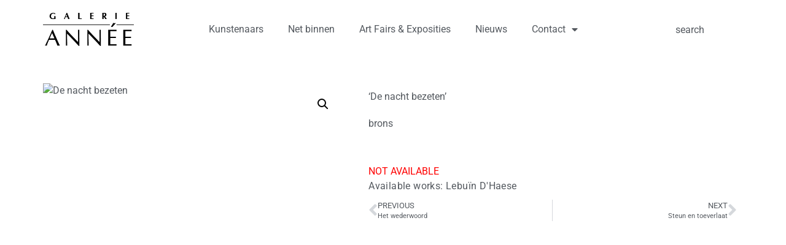

--- FILE ---
content_type: text/html; charset=UTF-8
request_url: https://www.galerieannee.nl/product/de-nacht-bezeten/
body_size: 13227
content:
<!doctype html>
<html lang="en" prefix="og: https://ogp.me/ns#">
<head>
<meta charset="UTF-8">
<meta name="viewport" content="width=device-width, initial-scale=1">
<link rel="profile" href="https://gmpg.org/xfn/11">
<title>De nacht bezeten - Galerie Annee</title>
<meta name="description" content="Lebuïn d&#039;Haese, beeld in brons, 48x60x26 cm."/>
<meta name="robots" content="follow, index, max-snippet:-1, max-video-preview:-1, max-image-preview:large"/>
<link rel="canonical" href="https://www.galerieannee.nl/product/de-nacht-bezeten/"/>
<meta property="og:locale" content="en_US"/>
<meta property="og:type" content="product"/>
<meta property="og:title" content="De nacht bezeten - Galerie Annee"/>
<meta property="og:description" content="Lebuïn d&#039;Haese, beeld in brons, 48x60x26 cm."/>
<meta property="og:url" content="https://www.galerieannee.nl/product/de-nacht-bezeten/"/>
<meta property="og:site_name" content="Galerie Annee"/>
<meta property="og:updated_time" content="2024-06-19T11:40:05+00:00"/>
<meta property="og:image" content="https://www.galerieannee.nl/wp-content/uploads/2022/03/de-nacht-bezeten.avif"/>
<meta property="og:image:secure_url" content="https://www.galerieannee.nl/wp-content/uploads/2022/03/de-nacht-bezeten.avif"/>
<meta property="og:image:width" content="691"/>
<meta property="og:image:height" content="1200"/>
<meta property="og:image:alt" content="beeld in brons"/>
<meta property="og:image:type" content="image/avif"/>
<meta property="product:price:currency" content="EUR"/>
<meta name="twitter:card" content="summary_large_image"/>
<meta name="twitter:title" content="De nacht bezeten - Galerie Annee"/>
<meta name="twitter:description" content="Lebuïn d&#039;Haese, beeld in brons, 48x60x26 cm."/>
<meta name="twitter:image" content="https://www.galerieannee.nl/wp-content/uploads/2022/03/de-nacht-bezeten.avif"/>
<meta name="twitter:label1" content="Price"/>
<meta name="twitter:data1" content="&euro;0,00"/>
<meta name="twitter:label2" content="Availability"/>
<meta name="twitter:data2" content="Out of stock"/>
<script type="application/ld+json" class="rank-math-schema">{"@context":"https://schema.org","@graph":[{"@type":"Place","@id":"https://www.galerieannee.nl/#place","address":{"@type":"PostalAddress","streetAddress":"Gedempte Oude Gracht 33","addressLocality":"Haarlem","addressRegion":"N-H","postalCode":"2011 GL","addressCountry":"NL"}},{"@type":["ArtGallery","Organization"],"@id":"https://www.galerieannee.nl/#organization","name":"Galerie Annee","url":"https://www.galerieannee.nl","sameAs":["https://www.facebook.com/Galerie-Ann%c3%a9e-338539296230167/"],"address":{"@type":"PostalAddress","streetAddress":"Gedempte Oude Gracht 33","addressLocality":"Haarlem","addressRegion":"N-H","postalCode":"2011 GL","addressCountry":"NL"},"logo":{"@type":"ImageObject","@id":"https://www.galerieannee.nl/#logo","url":"https://www.galerieannee.nl/wp-content/uploads/2020/06/LogoAnnee-100.png","contentUrl":"https://www.galerieannee.nl/wp-content/uploads/2020/06/LogoAnnee-100.png","caption":"Galerie Annee","inLanguage":"en","width":"271","height":"100"},"openingHours":["Thursday,Friday,Saturday 11:00-17:30","Monday,Tuesday,Wednesday,Sunday By appointment"],"description":"Galerie Ann\u00e9e has been showcasing contemporary modern art for over 30 years.\n\nLocated in a canal house in Haarlem, we offer a wide range of high-quality art with a demonstrably unique visual language, by artists from the Netherlands and abroad.\n\nLocated in the heart of Haarlem, these artists can be followed for an extended period, as the gallery regularly features them in its exhibitions, trade fair presentations, and events.\n\nThe exhibitions often feature combinations of two- and three-dimensional works that enhance a specific atmosphere. These are carefully arranged in the bright exhibition space, which allows the art to take center stage.\n\nThe gallery also participates in events such as Stripdagen Haarlem and De Kunstlijn Haarlem, an open studio route that has grown into a major regional event.\n\nThe gallery has been presenting itself at various national and international art fairs since 1995.\n\nGalerie Ann\u00e9e opened its doors in 1992 and has grown into a professional art company that offers excellent service, both in terms of personal advice and business support.","location":{"@id":"https://www.galerieannee.nl/#place"},"image":{"@id":"https://www.galerieannee.nl/#logo"}},{"@type":"WebSite","@id":"https://www.galerieannee.nl/#website","url":"https://www.galerieannee.nl","name":"Galerie Annee","publisher":{"@id":"https://www.galerieannee.nl/#organization"},"inLanguage":"en"},{"@type":"ImageObject","@id":"https://www.galerieannee.nl/wp-content/uploads/2022/03/de-nacht-bezeten.avif","url":"https://www.galerieannee.nl/wp-content/uploads/2022/03/de-nacht-bezeten.avif","width":"691","height":"1200","inLanguage":"en"},{"@type":"ItemPage","@id":"https://www.galerieannee.nl/product/de-nacht-bezeten/#webpage","url":"https://www.galerieannee.nl/product/de-nacht-bezeten/","name":"De nacht bezeten - Galerie Annee","datePublished":"2022-03-17T09:31:25+00:00","dateModified":"2024-06-19T11:40:05+00:00","isPartOf":{"@id":"https://www.galerieannee.nl/#website"},"primaryImageOfPage":{"@id":"https://www.galerieannee.nl/wp-content/uploads/2022/03/de-nacht-bezeten.avif"},"inLanguage":"en"},{"@type":"Product","name":"De nacht bezeten - Galerie Annee","description":"Lebu\u00efn d'Haese, beeld in brons, 48x60x26 cm.","category":"Beelden","mainEntityOfPage":{"@id":"https://www.galerieannee.nl/product/de-nacht-bezeten/#webpage"},"image":[{"@type":"ImageObject","url":"https://www.galerieannee.nl/wp-content/uploads/2022/03/de-nacht-bezeten.avif","height":"1200","width":"691"}],"offers":{"@type":"Offer","price":"0","priceCurrency":"EUR","priceValidUntil":"2027-12-31","availability":"https://schema.org/OutOfStock","itemCondition":"NewCondition","url":"https://www.galerieannee.nl/product/de-nacht-bezeten/","seller":{"@type":"Organization","@id":"https://www.galerieannee.nl/","name":"Galerie Annee","url":"https://www.galerieannee.nl","logo":"https://www.galerieannee.nl/wp-content/uploads/2020/06/LogoAnnee-100.png"}},"@id":"https://www.galerieannee.nl/product/de-nacht-bezeten/#richSnippet"}]}</script>
<link rel="alternate" type="application/rss+xml" title="Galerie Annee &raquo; Feed" href="https://www.galerieannee.nl/feed/"/>
<link rel="alternate" type="application/rss+xml" title="Galerie Annee &raquo; Comments Feed" href="https://www.galerieannee.nl/comments/feed/"/>
<link rel="alternate" title="oEmbed (JSON)" type="application/json+oembed" href="https://www.galerieannee.nl/wp-json/oembed/1.0/embed?url=https%3A%2F%2Fwww.galerieannee.nl%2Fproduct%2Fde-nacht-bezeten%2F"/>
<link rel="alternate" title="oEmbed (XML)" type="text/xml+oembed" href="https://www.galerieannee.nl/wp-json/oembed/1.0/embed?url=https%3A%2F%2Fwww.galerieannee.nl%2Fproduct%2Fde-nacht-bezeten%2F&#038;format=xml"/>
<style id='wp-img-auto-sizes-contain-inline-css'>img:is([sizes=auto i],[sizes^="auto," i]){contain-intrinsic-size:3000px 1500px}</style>
<link rel="stylesheet" type="text/css" href="//www.galerieannee.nl/wp-content/cache/wpfc-minified/e5i91on1/hmy5x.css" media="all"/>
<style id='yith-wcwl-main-inline-css'>:root{--color-add-to-wishlist-background:#333333;--color-add-to-wishlist-text:#FFFFFF;--color-add-to-wishlist-border:#333333;--color-add-to-wishlist-background-hover:#333333;--color-add-to-wishlist-text-hover:#FFFFFF;--color-add-to-wishlist-border-hover:#333333;--rounded-corners-radius:16px;--color-add-to-cart-background:#333333;--color-add-to-cart-text:#FFFFFF;--color-add-to-cart-border:#333333;--color-add-to-cart-background-hover:#4F4F4F;--color-add-to-cart-text-hover:#FFFFFF;--color-add-to-cart-border-hover:#4F4F4F;--add-to-cart-rounded-corners-radius:16px;--color-button-style-1-background:#333333;--color-button-style-1-text:#FFFFFF;--color-button-style-1-border:#333333;--color-button-style-1-background-hover:#4F4F4F;--color-button-style-1-text-hover:#FFFFFF;--color-button-style-1-border-hover:#4F4F4F;--color-button-style-2-background:#333333;--color-button-style-2-text:#FFFFFF;--color-button-style-2-border:#333333;--color-button-style-2-background-hover:#4F4F4F;--color-button-style-2-text-hover:#FFFFFF;--color-button-style-2-border-hover:#4F4F4F;--color-wishlist-table-background:#FFFFFF;--color-wishlist-table-text:#6d6c6c;--color-wishlist-table-border:#FFFFFF;--color-headers-background:#F4F4F4;--color-share-button-color:#FFFFFF;--color-share-button-color-hover:#FFFFFF;--color-fb-button-background:#39599E;--color-fb-button-background-hover:#595A5A;--color-tw-button-background:#45AFE2;--color-tw-button-background-hover:#595A5A;--color-pr-button-background:#AB2E31;--color-pr-button-background-hover:#595A5A;--color-em-button-background:#FBB102;--color-em-button-background-hover:#595A5A;--color-wa-button-background:#00A901;--color-wa-button-background-hover:#595A5A;--feedback-duration:3s}:root{--color-add-to-wishlist-background:#333333;--color-add-to-wishlist-text:#FFFFFF;--color-add-to-wishlist-border:#333333;--color-add-to-wishlist-background-hover:#333333;--color-add-to-wishlist-text-hover:#FFFFFF;--color-add-to-wishlist-border-hover:#333333;--rounded-corners-radius:16px;--color-add-to-cart-background:#333333;--color-add-to-cart-text:#FFFFFF;--color-add-to-cart-border:#333333;--color-add-to-cart-background-hover:#4F4F4F;--color-add-to-cart-text-hover:#FFFFFF;--color-add-to-cart-border-hover:#4F4F4F;--add-to-cart-rounded-corners-radius:16px;--color-button-style-1-background:#333333;--color-button-style-1-text:#FFFFFF;--color-button-style-1-border:#333333;--color-button-style-1-background-hover:#4F4F4F;--color-button-style-1-text-hover:#FFFFFF;--color-button-style-1-border-hover:#4F4F4F;--color-button-style-2-background:#333333;--color-button-style-2-text:#FFFFFF;--color-button-style-2-border:#333333;--color-button-style-2-background-hover:#4F4F4F;--color-button-style-2-text-hover:#FFFFFF;--color-button-style-2-border-hover:#4F4F4F;--color-wishlist-table-background:#FFFFFF;--color-wishlist-table-text:#6d6c6c;--color-wishlist-table-border:#FFFFFF;--color-headers-background:#F4F4F4;--color-share-button-color:#FFFFFF;--color-share-button-color-hover:#FFFFFF;--color-fb-button-background:#39599E;--color-fb-button-background-hover:#595A5A;--color-tw-button-background:#45AFE2;--color-tw-button-background-hover:#595A5A;--color-pr-button-background:#AB2E31;--color-pr-button-background-hover:#595A5A;--color-em-button-background:#FBB102;--color-em-button-background-hover:#595A5A;--color-wa-button-background:#00A901;--color-wa-button-background-hover:#595A5A;--feedback-duration:3s}</style>
<style id='global-styles-inline-css'>:root{--wp--preset--aspect-ratio--square:1;--wp--preset--aspect-ratio--4-3:4/3;--wp--preset--aspect-ratio--3-4:3/4;--wp--preset--aspect-ratio--3-2:3/2;--wp--preset--aspect-ratio--2-3:2/3;--wp--preset--aspect-ratio--16-9:16/9;--wp--preset--aspect-ratio--9-16:9/16;--wp--preset--color--black:#000000;--wp--preset--color--cyan-bluish-gray:#abb8c3;--wp--preset--color--white:#ffffff;--wp--preset--color--pale-pink:#f78da7;--wp--preset--color--vivid-red:#cf2e2e;--wp--preset--color--luminous-vivid-orange:#ff6900;--wp--preset--color--luminous-vivid-amber:#fcb900;--wp--preset--color--light-green-cyan:#7bdcb5;--wp--preset--color--vivid-green-cyan:#00d084;--wp--preset--color--pale-cyan-blue:#8ed1fc;--wp--preset--color--vivid-cyan-blue:#0693e3;--wp--preset--color--vivid-purple:#9b51e0;--wp--preset--gradient--vivid-cyan-blue-to-vivid-purple:linear-gradient(135deg,rgb(6,147,227) 0%,rgb(155,81,224) 100%);--wp--preset--gradient--light-green-cyan-to-vivid-green-cyan:linear-gradient(135deg,rgb(122,220,180) 0%,rgb(0,208,130) 100%);--wp--preset--gradient--luminous-vivid-amber-to-luminous-vivid-orange:linear-gradient(135deg,rgb(252,185,0) 0%,rgb(255,105,0) 100%);--wp--preset--gradient--luminous-vivid-orange-to-vivid-red:linear-gradient(135deg,rgb(255,105,0) 0%,rgb(207,46,46) 100%);--wp--preset--gradient--very-light-gray-to-cyan-bluish-gray:linear-gradient(135deg,rgb(238,238,238) 0%,rgb(169,184,195) 100%);--wp--preset--gradient--cool-to-warm-spectrum:linear-gradient(135deg,rgb(74,234,220) 0%,rgb(151,120,209) 20%,rgb(207,42,186) 40%,rgb(238,44,130) 60%,rgb(251,105,98) 80%,rgb(254,248,76) 100%);--wp--preset--gradient--blush-light-purple:linear-gradient(135deg,rgb(255,206,236) 0%,rgb(152,150,240) 100%);--wp--preset--gradient--blush-bordeaux:linear-gradient(135deg,rgb(254,205,165) 0%,rgb(254,45,45) 50%,rgb(107,0,62) 100%);--wp--preset--gradient--luminous-dusk:linear-gradient(135deg,rgb(255,203,112) 0%,rgb(199,81,192) 50%,rgb(65,88,208) 100%);--wp--preset--gradient--pale-ocean:linear-gradient(135deg,rgb(255,245,203) 0%,rgb(182,227,212) 50%,rgb(51,167,181) 100%);--wp--preset--gradient--electric-grass:linear-gradient(135deg,rgb(202,248,128) 0%,rgb(113,206,126) 100%);--wp--preset--gradient--midnight:linear-gradient(135deg,rgb(2,3,129) 0%,rgb(40,116,252) 100%);--wp--preset--font-size--small:13px;--wp--preset--font-size--medium:20px;--wp--preset--font-size--large:36px;--wp--preset--font-size--x-large:42px;--wp--preset--spacing--20:0.44rem;--wp--preset--spacing--30:0.67rem;--wp--preset--spacing--40:1rem;--wp--preset--spacing--50:1.5rem;--wp--preset--spacing--60:2.25rem;--wp--preset--spacing--70:3.38rem;--wp--preset--spacing--80:5.06rem;--wp--preset--shadow--natural:6px 6px 9px rgba(0, 0, 0, 0.2);--wp--preset--shadow--deep:12px 12px 50px rgba(0, 0, 0, 0.4);--wp--preset--shadow--sharp:6px 6px 0px rgba(0, 0, 0, 0.2);--wp--preset--shadow--outlined:6px 6px 0px -3px rgb(255, 255, 255), 6px 6px rgb(0, 0, 0);--wp--preset--shadow--crisp:6px 6px 0px rgb(0, 0, 0);}:root{--wp--style--global--content-size:800px;--wp--style--global--wide-size:1200px;}:where(body){margin:0;}.wp-site-blocks > .alignleft{float:left;margin-right:2em;}.wp-site-blocks > .alignright{float:right;margin-left:2em;}.wp-site-blocks > .aligncenter{justify-content:center;margin-left:auto;margin-right:auto;}:where(.wp-site-blocks) > *{margin-block-start:24px;margin-block-end:0;}:where(.wp-site-blocks) > :first-child{margin-block-start:0;}:where(.wp-site-blocks) > :last-child{margin-block-end:0;}:root{--wp--style--block-gap:24px;}:root :where(.is-layout-flow) > :first-child{margin-block-start:0;}:root :where(.is-layout-flow) > :last-child{margin-block-end:0;}:root :where(.is-layout-flow) > *{margin-block-start:24px;margin-block-end:0;}:root :where(.is-layout-constrained) > :first-child{margin-block-start:0;}:root :where(.is-layout-constrained) > :last-child{margin-block-end:0;}:root :where(.is-layout-constrained) > *{margin-block-start:24px;margin-block-end:0;}:root :where(.is-layout-flex){gap:24px;}:root :where(.is-layout-grid){gap:24px;}.is-layout-flow > .alignleft{float:left;margin-inline-start:0;margin-inline-end:2em;}.is-layout-flow > .alignright{float:right;margin-inline-start:2em;margin-inline-end:0;}.is-layout-flow > .aligncenter{margin-left:auto !important;margin-right:auto !important;}.is-layout-constrained > .alignleft{float:left;margin-inline-start:0;margin-inline-end:2em;}.is-layout-constrained > .alignright{float:right;margin-inline-start:2em;margin-inline-end:0;}.is-layout-constrained > .aligncenter{margin-left:auto !important;margin-right:auto !important;}.is-layout-constrained > :where(:not(.alignleft):not(.alignright):not(.alignfull)){max-width:var(--wp--style--global--content-size);margin-left:auto !important;margin-right:auto !important;}.is-layout-constrained > .alignwide{max-width:var(--wp--style--global--wide-size);}body .is-layout-flex{display:flex;}.is-layout-flex{flex-wrap:wrap;align-items:center;}.is-layout-flex > :is(*, div){margin:0;}body .is-layout-grid{display:grid;}.is-layout-grid > :is(*, div){margin:0;}body{padding-top:0px;padding-right:0px;padding-bottom:0px;padding-left:0px;}a:where(:not(.wp-element-button)){text-decoration:underline;}:root :where(.wp-element-button, .wp-block-button__link){background-color:#32373c;border-width:0;color:#fff;font-family:inherit;font-size:inherit;font-style:inherit;font-weight:inherit;letter-spacing:inherit;line-height:inherit;padding-top:calc(0.667em + 2px);padding-right:calc(1.333em + 2px);padding-bottom:calc(0.667em + 2px);padding-left:calc(1.333em + 2px);text-decoration:none;text-transform:inherit;}.has-black-color{color:var(--wp--preset--color--black) !important;}.has-cyan-bluish-gray-color{color:var(--wp--preset--color--cyan-bluish-gray) !important;}.has-white-color{color:var(--wp--preset--color--white) !important;}.has-pale-pink-color{color:var(--wp--preset--color--pale-pink) !important;}.has-vivid-red-color{color:var(--wp--preset--color--vivid-red) !important;}.has-luminous-vivid-orange-color{color:var(--wp--preset--color--luminous-vivid-orange) !important;}.has-luminous-vivid-amber-color{color:var(--wp--preset--color--luminous-vivid-amber) !important;}.has-light-green-cyan-color{color:var(--wp--preset--color--light-green-cyan) !important;}.has-vivid-green-cyan-color{color:var(--wp--preset--color--vivid-green-cyan) !important;}.has-pale-cyan-blue-color{color:var(--wp--preset--color--pale-cyan-blue) !important;}.has-vivid-cyan-blue-color{color:var(--wp--preset--color--vivid-cyan-blue) !important;}.has-vivid-purple-color{color:var(--wp--preset--color--vivid-purple) !important;}.has-black-background-color{background-color:var(--wp--preset--color--black) !important;}.has-cyan-bluish-gray-background-color{background-color:var(--wp--preset--color--cyan-bluish-gray) !important;}.has-white-background-color{background-color:var(--wp--preset--color--white) !important;}.has-pale-pink-background-color{background-color:var(--wp--preset--color--pale-pink) !important;}.has-vivid-red-background-color{background-color:var(--wp--preset--color--vivid-red) !important;}.has-luminous-vivid-orange-background-color{background-color:var(--wp--preset--color--luminous-vivid-orange) !important;}.has-luminous-vivid-amber-background-color{background-color:var(--wp--preset--color--luminous-vivid-amber) !important;}.has-light-green-cyan-background-color{background-color:var(--wp--preset--color--light-green-cyan) !important;}.has-vivid-green-cyan-background-color{background-color:var(--wp--preset--color--vivid-green-cyan) !important;}.has-pale-cyan-blue-background-color{background-color:var(--wp--preset--color--pale-cyan-blue) !important;}.has-vivid-cyan-blue-background-color{background-color:var(--wp--preset--color--vivid-cyan-blue) !important;}.has-vivid-purple-background-color{background-color:var(--wp--preset--color--vivid-purple) !important;}.has-black-border-color{border-color:var(--wp--preset--color--black) !important;}.has-cyan-bluish-gray-border-color{border-color:var(--wp--preset--color--cyan-bluish-gray) !important;}.has-white-border-color{border-color:var(--wp--preset--color--white) !important;}.has-pale-pink-border-color{border-color:var(--wp--preset--color--pale-pink) !important;}.has-vivid-red-border-color{border-color:var(--wp--preset--color--vivid-red) !important;}.has-luminous-vivid-orange-border-color{border-color:var(--wp--preset--color--luminous-vivid-orange) !important;}.has-luminous-vivid-amber-border-color{border-color:var(--wp--preset--color--luminous-vivid-amber) !important;}.has-light-green-cyan-border-color{border-color:var(--wp--preset--color--light-green-cyan) !important;}.has-vivid-green-cyan-border-color{border-color:var(--wp--preset--color--vivid-green-cyan) !important;}.has-pale-cyan-blue-border-color{border-color:var(--wp--preset--color--pale-cyan-blue) !important;}.has-vivid-cyan-blue-border-color{border-color:var(--wp--preset--color--vivid-cyan-blue) !important;}.has-vivid-purple-border-color{border-color:var(--wp--preset--color--vivid-purple) !important;}.has-vivid-cyan-blue-to-vivid-purple-gradient-background{background:var(--wp--preset--gradient--vivid-cyan-blue-to-vivid-purple) !important;}.has-light-green-cyan-to-vivid-green-cyan-gradient-background{background:var(--wp--preset--gradient--light-green-cyan-to-vivid-green-cyan) !important;}.has-luminous-vivid-amber-to-luminous-vivid-orange-gradient-background{background:var(--wp--preset--gradient--luminous-vivid-amber-to-luminous-vivid-orange) !important;}.has-luminous-vivid-orange-to-vivid-red-gradient-background{background:var(--wp--preset--gradient--luminous-vivid-orange-to-vivid-red) !important;}.has-very-light-gray-to-cyan-bluish-gray-gradient-background{background:var(--wp--preset--gradient--very-light-gray-to-cyan-bluish-gray) !important;}.has-cool-to-warm-spectrum-gradient-background{background:var(--wp--preset--gradient--cool-to-warm-spectrum) !important;}.has-blush-light-purple-gradient-background{background:var(--wp--preset--gradient--blush-light-purple) !important;}.has-blush-bordeaux-gradient-background{background:var(--wp--preset--gradient--blush-bordeaux) !important;}.has-luminous-dusk-gradient-background{background:var(--wp--preset--gradient--luminous-dusk) !important;}.has-pale-ocean-gradient-background{background:var(--wp--preset--gradient--pale-ocean) !important;}.has-electric-grass-gradient-background{background:var(--wp--preset--gradient--electric-grass) !important;}.has-midnight-gradient-background{background:var(--wp--preset--gradient--midnight) !important;}.has-small-font-size{font-size:var(--wp--preset--font-size--small) !important;}.has-medium-font-size{font-size:var(--wp--preset--font-size--medium) !important;}.has-large-font-size{font-size:var(--wp--preset--font-size--large) !important;}.has-x-large-font-size{font-size:var(--wp--preset--font-size--x-large) !important;}:root :where(.wp-block-pullquote){font-size:1.5em;line-height:1.6;}</style>
<link rel="stylesheet" type="text/css" href="//www.galerieannee.nl/wp-content/cache/wpfc-minified/fvu6eqb/hmy5x.css" media="all"/>
<link rel="stylesheet" type="text/css" href="//www.galerieannee.nl/wp-content/cache/wpfc-minified/zxsh5ae/hmy5g.css" media="only screen and (max-width: 768px)"/>
<link rel="stylesheet" type="text/css" href="//www.galerieannee.nl/wp-content/cache/wpfc-minified/d2jn7c81/hmy5g.css" media="all"/>
<style id='woocommerce-inline-inline-css'>.woocommerce form .form-row .required{visibility:visible;}</style>
<link rel="stylesheet" type="text/css" href="//www.galerieannee.nl/wp-content/cache/wpfc-minified/6m8y1kjn/hn005.css" media="all"/>
<link rel='stylesheet' id='elementor-post-14436-css' href='https://www.galerieannee.nl/wp-content/uploads/elementor/css/post-14436.css?ver=1766267777' media='all'/>
<link rel="stylesheet" type="text/css" href="//www.galerieannee.nl/wp-content/cache/wpfc-minified/h7mxkzj/hmy5x.css" media="all"/>
<link rel='stylesheet' id='elementor-post-28866-css' href='https://www.galerieannee.nl/wp-content/uploads/elementor/css/post-28866.css?ver=1766267777' media='all'/>
<link rel='stylesheet' id='elementor-post-27065-css' href='https://www.galerieannee.nl/wp-content/uploads/elementor/css/post-27065.css?ver=1766267778' media='all'/>
<link rel="stylesheet" type="text/css" href="//www.galerieannee.nl/wp-content/cache/wpfc-minified/7yjld5mx/hmy5x.css" media="all"/>
<link rel="https://api.w.org/" href="https://www.galerieannee.nl/wp-json/"/><link rel="alternate" title="JSON" type="application/json" href="https://www.galerieannee.nl/wp-json/wp/v2/product/24097"/><link rel="EditURI" type="application/rsd+xml" title="RSD" href="https://www.galerieannee.nl/xmlrpc.php?rsd"/>
<meta name="generator" content="WordPress 6.9"/>
<link rel='shortlink' href='https://www.galerieannee.nl/?p=24097'/>
<script async src="https://www.googletagmanager.com/gtag/js?id=G-Q0Y1M04FDB"></script>
<script>window.dataLayer=window.dataLayer||[];
function gtag(){dataLayer.push(arguments);}
gtag('js', new Date());
gtag('config', 'G-Q0Y1M04FDB');</script>	<noscript><style>.woocommerce-product-gallery{opacity:1 !important;}</style></noscript>
<meta name="generator" content="Elementor 3.33.6; features: additional_custom_breakpoints; settings: css_print_method-external, google_font-enabled, font_display-auto">
<script async src="https://www.googletagmanager.com/gtag/js?id=G-Q0Y1M04FDB"></script>
<script>window.dataLayer=window.dataLayer||[];
function gtag(){dataLayer.push(arguments);}
gtag('js', new Date());
gtag('config', 'G-Q0Y1M04FDB');</script>
<script async src="https://www.googletagmanager.com/gtag/js?id=UA-33566974-1"></script>
<script>window.dataLayer=window.dataLayer||[];
function gtag(){dataLayer.push(arguments);}
gtag('js', new Date());
gtag('config', 'UA-33566974-1');
gtag('config', 'G-XXXXXXXX');</script>
<style>.e-con.e-parent:nth-of-type(n+4):not(.e-lazyloaded):not(.e-no-lazyload),
.e-con.e-parent:nth-of-type(n+4):not(.e-lazyloaded):not(.e-no-lazyload) *{background-image:none !important;}
@media screen and (max-height: 1024px) {
.e-con.e-parent:nth-of-type(n+3):not(.e-lazyloaded):not(.e-no-lazyload),
.e-con.e-parent:nth-of-type(n+3):not(.e-lazyloaded):not(.e-no-lazyload) *{background-image:none !important;}
}
@media screen and (max-height: 640px) {
.e-con.e-parent:nth-of-type(n+2):not(.e-lazyloaded):not(.e-no-lazyload),
.e-con.e-parent:nth-of-type(n+2):not(.e-lazyloaded):not(.e-no-lazyload) *{background-image:none !important;}
}</style>
<style class="wpcode-css-snippet">.onsale{display:none;}</style><style class="wpcode-css-snippet">.single_add_to_cart_button.button.alt{display:none;}
.input-text.qty.text{display:none;}</style>		<style id="wp-custom-css">h1.entry-title{display:var(--page-title-display);text-align:center;}
h1{font-size:2.5rem;text-align:center;}
.woocommerce ul.products li.product .button{margin-top:1em;visibility:hidden;}
.woocommerce ul.products li.product .price{color:#77a464;display:none;font-weight:400;margin-bottom:.5em;font-size:.857em;}
.woocommerce-loop-category__title,.woocommerce-loop-product__title,  h3{padding:.5em 0;margin:0;font-size:1em;text-align:center;}
.elementor-16814 .elementor-element.elementor-element-6325348 .elementor-heading-title{font-size:20px;font-weight:300;text-align:left;}
.woocommerce .woocommerce-breadcrumb{margin:0 0 1em;padding:0;font-size:.92em;color:#767676;display:none;}</style>
<script data-wpfc-render="false">var Wpfcll={s:[],osl:0,scroll:false,i:function(){Wpfcll.ss();window.addEventListener('load',function(){let observer=new MutationObserver(mutationRecords=>{Wpfcll.osl=Wpfcll.s.length;Wpfcll.ss();if(Wpfcll.s.length > Wpfcll.osl){Wpfcll.ls(false);}});observer.observe(document.getElementsByTagName("html")[0],{childList:true,attributes:true,subtree:true,attributeFilter:["src"],attributeOldValue:false,characterDataOldValue:false});Wpfcll.ls(true);});window.addEventListener('scroll',function(){Wpfcll.scroll=true;Wpfcll.ls(false);});window.addEventListener('resize',function(){Wpfcll.scroll=true;Wpfcll.ls(false);});window.addEventListener('click',function(){Wpfcll.scroll=true;Wpfcll.ls(false);});},c:function(e,pageload){var w=document.documentElement.clientHeight || body.clientHeight;var n=0;if(pageload){n=0;}else{n=(w > 800) ? 800:200;n=Wpfcll.scroll ? 800:n;}var er=e.getBoundingClientRect();var t=0;var p=e.parentNode ? e.parentNode:false;if(typeof p.getBoundingClientRect=="undefined"){var pr=false;}else{var pr=p.getBoundingClientRect();}if(er.x==0 && er.y==0){for(var i=0;i < 10;i++){if(p){if(pr.x==0 && pr.y==0){if(p.parentNode){p=p.parentNode;}if(typeof p.getBoundingClientRect=="undefined"){pr=false;}else{pr=p.getBoundingClientRect();}}else{t=pr.top;break;}}};}else{t=er.top;}if(w - t+n > 0){return true;}return false;},r:function(e,pageload){var s=this;var oc,ot;try{oc=e.getAttribute("data-wpfc-original-src");ot=e.getAttribute("data-wpfc-original-srcset");originalsizes=e.getAttribute("data-wpfc-original-sizes");if(s.c(e,pageload)){if(oc || ot){if(e.tagName=="DIV" || e.tagName=="A" || e.tagName=="SPAN"){e.style.backgroundImage="url("+oc+")";e.removeAttribute("data-wpfc-original-src");e.removeAttribute("data-wpfc-original-srcset");e.removeAttribute("onload");}else{if(oc){e.setAttribute('src',oc);}if(ot){e.setAttribute('srcset',ot);}if(originalsizes){e.setAttribute('sizes',originalsizes);}if(e.getAttribute("alt") && e.getAttribute("alt")=="blank"){e.removeAttribute("alt");}e.removeAttribute("data-wpfc-original-src");e.removeAttribute("data-wpfc-original-srcset");e.removeAttribute("data-wpfc-original-sizes");e.removeAttribute("onload");if(e.tagName=="IFRAME"){var y="https://www.youtube.com/embed/";if(navigator.userAgent.match(/\sEdge?\/\d/i)){e.setAttribute('src',e.getAttribute("src").replace(/.+\/templates\/youtube\.html\#/,y));}e.onload=function(){if(typeof window.jQuery !="undefined"){if(jQuery.fn.fitVids){jQuery(e).parent().fitVids({customSelector:"iframe[src]"});}}var s=e.getAttribute("src").match(/templates\/youtube\.html\#(.+)/);if(s){try{var i=e.contentDocument || e.contentWindow;if(i.location.href=="about:blank"){e.setAttribute('src',y+s[1]);}}catch(err){e.setAttribute('src',y+s[1]);}}}}}}else{if(e.tagName=="NOSCRIPT"){if(typeof window.jQuery !="undefined"){if(jQuery(e).attr("data-type")=="wpfc"){e.removeAttribute("data-type");jQuery(e).after(jQuery(e).text());}}}}}}catch(error){console.log(error);console.log("==>",e);}},ss:function(){var i=Array.prototype.slice.call(document.getElementsByTagName("img"));var f=Array.prototype.slice.call(document.getElementsByTagName("iframe"));var d=Array.prototype.slice.call(document.getElementsByTagName("div"));var a=Array.prototype.slice.call(document.getElementsByTagName("a"));var s=Array.prototype.slice.call(document.getElementsByTagName("span"));var n=Array.prototype.slice.call(document.getElementsByTagName("noscript"));this.s=i.concat(f).concat(d).concat(a).concat(s).concat(n);},ls:function(pageload){var s=this;[].forEach.call(s.s,function(e,index){s.r(e,pageload);});}};document.addEventListener('DOMContentLoaded',function(){wpfci();});function wpfci(){Wpfcll.i();}</script>
</head>
<body class="wp-singular product-template-default single single-product postid-24097 wp-custom-logo wp-embed-responsive wp-theme-hello-elementor theme-hello-elementor woocommerce woocommerce-page woocommerce-no-js eio-default hello-elementor-default elementor-default elementor-template-full-width elementor-kit-14436 elementor-page-27065">
<a class="skip-link screen-reader-text" href="#content">Skip to content</a>
<header data-elementor-type="header" data-elementor-id="28866" class="elementor elementor-28866 elementor-location-header" data-elementor-post-type="elementor_library">
<div class="elementor-element elementor-element-3245b66b e-flex e-con-boxed e-con e-parent" data-id="3245b66b" data-element_type="container">
<div class="e-con-inner">
<div class="elementor-element elementor-element-3d26192c e-con-full e-flex e-con e-child" data-id="3d26192c" data-element_type="container">
<div class="elementor-element elementor-element-3924a539 elementor-widget elementor-widget-theme-site-logo elementor-widget-image" data-id="3924a539" data-element_type="widget" data-widget_type="theme-site-logo.default">
<div class="elementor-widget-container"> <a href="https://www.galerieannee.nl"> <img width="271" height="100" src="https://www.galerieannee.nl/wp-content/uploads/2020/06/LogoAnnee-100.png" class="attachment-full size-full wp-image-26515" alt="logo galerie annee"/> </a></div></div></div><div class="elementor-element elementor-element-4a701a5a e-con-full e-flex e-con e-child" data-id="4a701a5a" data-element_type="container">
<div class="elementor-element elementor-element-59453033 elementor-nav-menu__align-center elementor-nav-menu--dropdown-tablet elementor-nav-menu__text-align-aside elementor-nav-menu--toggle elementor-nav-menu--burger elementor-widget elementor-widget-nav-menu" data-id="59453033" data-element_type="widget" data-settings="{&quot;layout&quot;:&quot;horizontal&quot;,&quot;submenu_icon&quot;:{&quot;value&quot;:&quot;&lt;i class=\&quot;fas fa-caret-down\&quot; aria-hidden=\&quot;true\&quot;&gt;&lt;\/i&gt;&quot;,&quot;library&quot;:&quot;fa-solid&quot;},&quot;toggle&quot;:&quot;burger&quot;}" data-widget_type="nav-menu.default">
<div class="elementor-widget-container">
<nav aria-label="Menu" class="elementor-nav-menu--main elementor-nav-menu__container elementor-nav-menu--layout-horizontal e--pointer-underline e--animation-fade">
<ul id="menu-1-59453033" class="elementor-nav-menu"><li class="menu-item menu-item-type-post_type menu-item-object-page menu-item-8794"><a href="https://www.galerieannee.nl/kunstenaars/" class="elementor-item">Kunstenaars</a></li>
<li class="menu-item menu-item-type-post_type menu-item-object-page menu-item-13416"><a href="https://www.galerieannee.nl/net-binnen/" class="elementor-item">Net binnen</a></li>
<li class="menu-item menu-item-type-post_type menu-item-object-page menu-item-29972"><a href="https://www.galerieannee.nl/art-fairs-exposities/" class="elementor-item">Art Fairs &#038; Exposities</a></li>
<li class="menu-item menu-item-type-post_type menu-item-object-page menu-item-6268"><a href="https://www.galerieannee.nl/nieuws/" class="elementor-item">Nieuws</a></li>
<li class="menu-item menu-item-type-post_type menu-item-object-page menu-item-has-children menu-item-26533"><a href="https://www.galerieannee.nl/contact/" class="elementor-item">Contact</a>
<ul class="sub-menu elementor-nav-menu--dropdown">
<li class="menu-item menu-item-type-post_type menu-item-object-page menu-item-26797"><a href="https://www.galerieannee.nl/fair-practice-code/" class="elementor-sub-item">Fair practice code</a></li>
</ul>
</li>
</ul>			</nav>
<div class="elementor-menu-toggle" role="button" tabindex="0" aria-label="Menu Toggle" aria-expanded="false"> <i aria-hidden="true" role="presentation" class="elementor-menu-toggle__icon--open eicon-menu-bar"></i><i aria-hidden="true" role="presentation" class="elementor-menu-toggle__icon--close eicon-close"></i></div><nav class="elementor-nav-menu--dropdown elementor-nav-menu__container" aria-hidden="true">
<ul id="menu-2-59453033" class="elementor-nav-menu"><li class="menu-item menu-item-type-post_type menu-item-object-page menu-item-8794"><a href="https://www.galerieannee.nl/kunstenaars/" class="elementor-item" tabindex="-1">Kunstenaars</a></li>
<li class="menu-item menu-item-type-post_type menu-item-object-page menu-item-13416"><a href="https://www.galerieannee.nl/net-binnen/" class="elementor-item" tabindex="-1">Net binnen</a></li>
<li class="menu-item menu-item-type-post_type menu-item-object-page menu-item-29972"><a href="https://www.galerieannee.nl/art-fairs-exposities/" class="elementor-item" tabindex="-1">Art Fairs &#038; Exposities</a></li>
<li class="menu-item menu-item-type-post_type menu-item-object-page menu-item-6268"><a href="https://www.galerieannee.nl/nieuws/" class="elementor-item" tabindex="-1">Nieuws</a></li>
<li class="menu-item menu-item-type-post_type menu-item-object-page menu-item-has-children menu-item-26533"><a href="https://www.galerieannee.nl/contact/" class="elementor-item" tabindex="-1">Contact</a>
<ul class="sub-menu elementor-nav-menu--dropdown">
<li class="menu-item menu-item-type-post_type menu-item-object-page menu-item-26797"><a href="https://www.galerieannee.nl/fair-practice-code/" class="elementor-sub-item" tabindex="-1">Fair practice code</a></li>
</ul>
</li>
</ul>			</nav></div></div></div><div class="elementor-element elementor-element-279debf0 e-con-full e-flex e-con e-child" data-id="279debf0" data-element_type="container">
<div class="elementor-element elementor-element-45d53832 elementor-widget elementor-widget-search" data-id="45d53832" data-element_type="widget" data-settings="{&quot;submit_trigger&quot;:&quot;key_enter&quot;,&quot;pagination_type_options&quot;:&quot;none&quot;}" data-widget_type="search.default">
<div class="elementor-widget-container">
<search class="e-search hidden" role="search">
<form class="e-search-form" action="https://www.galerieannee.nl" method="get">
<label class="e-search-label" for="search-45d53832">
<span class="elementor-screen-only">
Search					</span>
</label>
<div class="e-search-input-wrapper">
<input id="search-45d53832" placeholder="search" class="e-search-input" type="search" name="s" value="" autocomplete="off" role="combobox" aria-autocomplete="list" aria-expanded="false" aria-controls="results-45d53832" aria-haspopup="listbox">
<i aria-hidden="true" class="fas fa-times"></i>										<output id="results-45d53832" class="e-search-results-container hide-loader" aria-live="polite" aria-atomic="true" aria-label="Results for search" tabindex="0">
<div class="e-search-results"></div></output></div><button class="e-search-submit elementor-screen-only " type="submit" aria-label="Search">
</button>
<input type="hidden" name="e_search_props" value="45d53832-28866">
</form>
</search></div></div></div></div></div></header>
<div class="woocommerce-notices-wrapper"></div><div data-elementor-type="product" data-elementor-id="27065" class="elementor elementor-27065 elementor-location-single post-24097 product type-product status-publish has-post-thumbnail pwb-brand-lebuin-dhaese product_cat-beelden product_cat-sold product_tag-brons first outofstock sale shipping-taxable purchasable product-type-simple product" data-elementor-post-type="elementor_library">
<div class="elementor-element elementor-element-568b5518 e-flex e-con-boxed e-con e-parent" data-id="568b5518" data-element_type="container">
<div class="e-con-inner">
<div class="elementor-element elementor-element-20093614 e-con-full e-flex e-con e-child" data-id="20093614" data-element_type="container">
<div class="elementor-element elementor-element-3d954ac elementor-widget elementor-widget-woocommerce-product-images" data-id="3d954ac" data-element_type="widget" data-widget_type="woocommerce-product-images.default">
<div class="elementor-widget-container">
<div class="woocommerce-product-gallery woocommerce-product-gallery--with-images woocommerce-product-gallery--columns-4 images" data-columns="4" style="opacity: 0; transition: opacity .25s ease-in-out;">
<div class="woocommerce-product-gallery__wrapper">
<div data-thumb="https://www.galerieannee.nl/wp-content/uploads/2022/03/de-nacht-bezeten-100x100.avif" data-thumb-alt="De nacht bezeten" data-thumb-srcset="https://www.galerieannee.nl/wp-content/uploads/2022/03/de-nacht-bezeten-100x100.avif 100w, https://www.galerieannee.nl/wp-content/uploads/2022/03/de-nacht-bezeten-300x300.avif 300w" data-thumb-sizes="(max-width: 100px) 100vw, 100px" class="woocommerce-product-gallery__image"><a href="https://www.galerieannee.nl/wp-content/uploads/2022/03/de-nacht-bezeten.avif"><img fetchpriority="high" width="691" height="1200" src="https://www.galerieannee.nl/wp-content/uploads/2022/03/de-nacht-bezeten.avif" class="wp-post-image" alt="De nacht bezeten" data-caption="" data-src="https://www.galerieannee.nl/wp-content/uploads/2022/03/de-nacht-bezeten.avif" data-large_image="https://www.galerieannee.nl/wp-content/uploads/2022/03/de-nacht-bezeten.avif" data-large_image_width="691" data-large_image_height="1200" decoding="async" srcset="https://www.galerieannee.nl/wp-content/uploads/2022/03/de-nacht-bezeten.avif 691w, https://www.galerieannee.nl/wp-content/uploads/2022/03/de-nacht-bezeten-288x500.jpg 288w, https://www.galerieannee.nl/wp-content/uploads/2022/03/de-nacht-bezeten-518x900.jpg 518w, https://www.galerieannee.nl/wp-content/uploads/2022/03/de-nacht-bezeten-500x868.avif 500w" sizes="(max-width: 691px) 100vw, 691px"/></a></div></div></div></div></div></div><div class="elementor-element elementor-element-26a82966 e-con-full e-flex e-con e-child" data-id="26a82966" data-element_type="container">
<div class="elementor-element elementor-element-76f3abda e-flex e-con-boxed e-con e-child" data-id="76f3abda" data-element_type="container">
<div class="e-con-inner">
<div class="elementor-element elementor-element-6047eb32 elementor-widget elementor-widget-text-editor" data-id="6047eb32" data-element_type="widget" data-widget_type="text-editor.default">
<div class="elementor-widget-container"> &#8216;De nacht bezeten&#8217;</div></div></div></div><div class="elementor-element elementor-element-6b5d4cb4 e-flex e-con-boxed e-con e-child" data-id="6b5d4cb4" data-element_type="container">
<div class="e-con-inner">
<div class="elementor-element elementor-element-650af2d elementor-widget elementor-widget-woocommerce-product-short-description" data-id="650af2d" data-element_type="widget" data-widget_type="woocommerce-product-short-description.default">
<div class="elementor-widget-container">
<div class="woocommerce-product-details__short-description"> <p>brons</p></div></div></div></div></div><div class="elementor-element elementor-element-22fc03cd e-flex e-con-boxed e-con e-child" data-id="22fc03cd" data-element_type="container">
<div class="e-con-inner"></div></div><div class="elementor-element elementor-element-6174ce56 e-flex e-con-boxed e-con e-child" data-id="6174ce56" data-element_type="container">
<div class="e-con-inner">
<div class="elementor-element elementor-element-4420ed74 elementor-widget elementor-widget-text-editor" data-id="4420ed74" data-element_type="widget" data-widget_type="text-editor.default">
<div class="elementor-widget-container"> <span class="woocommerce-Price-amount amount">NOT AVAILABLE</span></div></div><div class="elementor-element elementor-element-32ea0f31 elementor-mobile-align-center elementor-widget elementor-widget-post-info" data-id="32ea0f31" data-element_type="widget" data-widget_type="post-info.default">
<div class="elementor-widget-container"> <ul class="elementor-icon-list-items elementor-post-info"> <li class="elementor-icon-list-item elementor-repeater-item-bf68e32" itemprop="about"> <span class="elementor-icon-list-text elementor-post-info__item elementor-post-info__item--type-terms"> <span class="elementor-post-info__item-prefix">Available works: </span> <span class="elementor-post-info__terms-list"> <a href="https://www.galerieannee.nl/brand/lebuin-dhaese/" class="elementor-post-info__terms-list-item">Lebuïn D&#039;Haese</a> </span> </span> </li> </ul></div></div></div></div><div class="elementor-element elementor-element-c2f0832 elementor-post-navigation-borders-yes elementor-widget elementor-widget-post-navigation" data-id="c2f0832" data-element_type="widget" data-widget_type="post-navigation.default">
<div class="elementor-widget-container">
<div class="elementor-post-navigation" role="navigation" aria-label="Post Navigation">
<div class="elementor-post-navigation__prev elementor-post-navigation__link"> <a href="https://www.galerieannee.nl/product/het-wederwoord/" rel="prev"><span class="post-navigation__arrow-wrapper post-navigation__arrow-prev"><i aria-hidden="true" class="fas fa-angle-left"></i><span class="elementor-screen-only">Prev</span></span><span class="elementor-post-navigation__link__prev"><span class="post-navigation__prev--label">Previous</span><span class="post-navigation__prev--title">Het wederwoord</span></span></a></div><div class="elementor-post-navigation__separator-wrapper">
<div class="elementor-post-navigation__separator"></div></div><div class="elementor-post-navigation__next elementor-post-navigation__link"> <a href="https://www.galerieannee.nl/product/steun-en-toeverlaat/" rel="next"><span class="elementor-post-navigation__link__next"><span class="post-navigation__next--label">Next</span><span class="post-navigation__next--title">Steun en toeverlaat</span></span><span class="post-navigation__arrow-wrapper post-navigation__arrow-next"><i aria-hidden="true" class="fas fa-angle-right"></i><span class="elementor-screen-only">Next</span></span></a></div></div></div></div></div></div></div></div><div id="photoswipe-fullscreen-dialog" class="pswp" tabindex="-1" role="dialog" aria-modal="true" aria-hidden="true" aria-label="Full screen image">
<div class="pswp__bg"></div><div class="pswp__scroll-wrap">
<div class="pswp__container">
<div class="pswp__item"></div><div class="pswp__item"></div><div class="pswp__item"></div></div><div class="pswp__ui pswp__ui--hidden">
<div class="pswp__top-bar">
<div class="pswp__counter"></div><button class="pswp__button pswp__button--zoom" aria-label="Zoom in/out"></button>
<button class="pswp__button pswp__button--fs" aria-label="Toggle fullscreen"></button>
<button class="pswp__button pswp__button--share" aria-label="Share"></button>
<button class="pswp__button pswp__button--close" aria-label="Close (Esc)"></button>
<div class="pswp__preloader">
<div class="pswp__preloader__icn">
<div class="pswp__preloader__cut">
<div class="pswp__preloader__donut"></div></div></div></div></div><div class="pswp__share-modal pswp__share-modal--hidden pswp__single-tap">
<div class="pswp__share-tooltip"></div></div><button class="pswp__button pswp__button--arrow--left" aria-label="Previous (arrow left)"></button>
<button class="pswp__button pswp__button--arrow--right" aria-label="Next (arrow right)"></button>
<div class="pswp__caption">
<div class="pswp__caption__center"></div></div></div></div></div><link rel="stylesheet" type="text/css" href="//www.galerieannee.nl/wp-content/cache/wpfc-minified/f2acrrq5/hmy5f.css" media="all"/>
<script id="wc-single-product-js-extra">var wc_single_product_params={"i18n_required_rating_text":"Please select a rating","i18n_rating_options":["1 of 5 stars","2 of 5 stars","3 of 5 stars","4 of 5 stars","5 of 5 stars"],"i18n_product_gallery_trigger_text":"View full-screen image gallery","review_rating_required":"no","flexslider":{"rtl":false,"animation":"slide","smoothHeight":true,"directionNav":false,"controlNav":"thumbnails","slideshow":false,"animationSpeed":500,"animationLoop":false,"allowOneSlide":false},"zoom_enabled":"1","zoom_options":[],"photoswipe_enabled":"1","photoswipe_options":{"shareEl":false,"closeOnScroll":false,"history":false,"hideAnimationDuration":0,"showAnimationDuration":0},"flexslider_enabled":"1"};
//# sourceURL=wc-single-product-js-extra</script>
<script id="woocommerce-js-extra">var woocommerce_params={"ajax_url":"/wp-admin/admin-ajax.php","wc_ajax_url":"/?wc-ajax=%%endpoint%%","i18n_password_show":"Show password","i18n_password_hide":"Hide password"};
//# sourceURL=woocommerce-js-extra</script>
<script>(function (){
var c=document.body.className;
c=c.replace(/woocommerce-no-js/, 'woocommerce-js');
document.body.className=c;
})();</script>
<script id="jquery-yith-wcwl-js-extra">var yith_wcwl_l10n={"ajax_url":"/wp-admin/admin-ajax.php","redirect_to_cart":"no","yith_wcwl_button_position":"shortcode","multi_wishlist":"","hide_add_button":"1","enable_ajax_loading":"","ajax_loader_url":"https://www.galerieannee.nl/wp-content/plugins/yith-woocommerce-wishlist/assets/images/ajax-loader-alt.svg","remove_from_wishlist_after_add_to_cart":"","is_wishlist_responsive":"1","time_to_close_prettyphoto":"3000","fragments_index_glue":".","reload_on_found_variation":"1","mobile_media_query":"768","labels":{"cookie_disabled":"We are sorry, but this feature is available only if cookies on your browser are enabled.","added_to_cart_message":"\u003Cdiv class=\"woocommerce-notices-wrapper\"\u003E\u003Cdiv class=\"woocommerce-message\" role=\"alert\"\u003EProduct added to cart successfully\u003C/div\u003E\u003C/div\u003E"},"actions":{"add_to_wishlist_action":"add_to_wishlist","remove_from_wishlist_action":"remove_from_wishlist","reload_wishlist_and_adding_elem_action":"reload_wishlist_and_adding_elem","load_mobile_action":"load_mobile","delete_item_action":"delete_item","save_title_action":"save_title","save_privacy_action":"save_privacy","load_fragments":"load_fragments"},"nonce":{"add_to_wishlist_nonce":"2425d5b949","remove_from_wishlist_nonce":"0cb8156c26","reload_wishlist_and_adding_elem_nonce":"ec3bcc747a","load_mobile_nonce":"a846a77db4","delete_item_nonce":"55f9a90aae","save_title_nonce":"8db2d4850e","save_privacy_nonce":"6a405fb81f","load_fragments_nonce":"3b268ded5f"},"redirect_after_ask_estimate":"","ask_estimate_redirect_url":"https://www.galerieannee.nl"};
//# sourceURL=jquery-yith-wcwl-js-extra</script>
<script id="elementor-frontend-js-before">var elementorFrontendConfig={"environmentMode":{"edit":false,"wpPreview":false,"isScriptDebug":false},"i18n":{"shareOnFacebook":"Share on Facebook","shareOnTwitter":"Share on Twitter","pinIt":"Pin it","download":"Download","downloadImage":"Download image","fullscreen":"Fullscreen","zoom":"Zoom","share":"Share","playVideo":"Play Video","previous":"Previous","next":"Next","close":"Close","a11yCarouselPrevSlideMessage":"Previous slide","a11yCarouselNextSlideMessage":"Next slide","a11yCarouselFirstSlideMessage":"This is the first slide","a11yCarouselLastSlideMessage":"This is the last slide","a11yCarouselPaginationBulletMessage":"Go to slide"},"is_rtl":false,"breakpoints":{"xs":0,"sm":480,"md":768,"lg":1025,"xl":1440,"xxl":1600},"responsive":{"breakpoints":{"mobile":{"label":"Mobile Portrait","value":767,"default_value":767,"direction":"max","is_enabled":true},"mobile_extra":{"label":"Mobile Landscape","value":880,"default_value":880,"direction":"max","is_enabled":false},"tablet":{"label":"Tablet Portrait","value":1024,"default_value":1024,"direction":"max","is_enabled":true},"tablet_extra":{"label":"Tablet Landscape","value":1200,"default_value":1200,"direction":"max","is_enabled":true},"laptop":{"label":"Laptop","value":1366,"default_value":1366,"direction":"max","is_enabled":false},"widescreen":{"label":"Widescreen","value":2400,"default_value":2400,"direction":"min","is_enabled":false}},"hasCustomBreakpoints":true},"version":"3.33.6","is_static":false,"experimentalFeatures":{"additional_custom_breakpoints":true,"container":true,"theme_builder_v2":true,"nested-elements":true,"home_screen":true,"global_classes_should_enforce_capabilities":true,"e_variables":true,"cloud-library":true,"e_opt_in_v4_page":true,"import-export-customization":true,"e_pro_variables":true},"urls":{"assets":"https:\/\/www.galerieannee.nl\/wp-content\/plugins\/elementor\/assets\/","ajaxurl":"https:\/\/www.galerieannee.nl\/wp-admin\/admin-ajax.php","uploadUrl":"https:\/\/www.galerieannee.nl\/wp-content\/uploads"},"nonces":{"floatingButtonsClickTracking":"c07a30fed1"},"swiperClass":"swiper","settings":{"page":[],"editorPreferences":[]},"kit":{"active_breakpoints":["viewport_mobile","viewport_tablet","viewport_tablet_extra"],"global_image_lightbox":"yes","lightbox_enable_counter":"yes","lightbox_enable_fullscreen":"yes","lightbox_title_src":"title","lightbox_description_src":"description","woocommerce_notices_elements":[]},"post":{"id":24097,"title":"De%20nacht%20bezeten%20-%20Galerie%20Annee","excerpt":"brons","featuredImage":"https:\/\/www.galerieannee.nl\/wp-content\/uploads\/2022\/03\/de-nacht-bezeten-518x900.jpg"}};
//# sourceURL=elementor-frontend-js-before</script>
<script id="pwb-functions-frontend-js-extra">var pwb_ajax_object={"carousel_prev":"\u003C","carousel_next":"\u003E"};
//# sourceURL=pwb-functions-frontend-js-extra</script>
<script id="elementor-pro-frontend-js-before">var ElementorProFrontendConfig={"ajaxurl":"https:\/\/www.galerieannee.nl\/wp-admin\/admin-ajax.php","nonce":"9b08f6ba76","urls":{"assets":"https:\/\/www.galerieannee.nl\/wp-content\/plugins\/elementor-pro\/assets\/","rest":"https:\/\/www.galerieannee.nl\/wp-json\/"},"settings":{"lazy_load_background_images":true},"popup":{"hasPopUps":true},"shareButtonsNetworks":{"facebook":{"title":"Facebook","has_counter":true},"twitter":{"title":"Twitter"},"linkedin":{"title":"LinkedIn","has_counter":true},"pinterest":{"title":"Pinterest","has_counter":true},"reddit":{"title":"Reddit","has_counter":true},"vk":{"title":"VK","has_counter":true},"odnoklassniki":{"title":"OK","has_counter":true},"tumblr":{"title":"Tumblr"},"digg":{"title":"Digg"},"skype":{"title":"Skype"},"stumbleupon":{"title":"StumbleUpon","has_counter":true},"mix":{"title":"Mix"},"telegram":{"title":"Telegram"},"pocket":{"title":"Pocket","has_counter":true},"xing":{"title":"XING","has_counter":true},"whatsapp":{"title":"WhatsApp"},"email":{"title":"Email"},"print":{"title":"Print"},"x-twitter":{"title":"X"},"threads":{"title":"Threads"}},"woocommerce":{"menu_cart":{"cart_page_url":"https:\/\/www.galerieannee.nl\/?page_id=8991","checkout_page_url":"https:\/\/www.galerieannee.nl\/?page_id=8992","fragments_nonce":"b832e1c5ae"}},"facebook_sdk":{"lang":"en","app_id":""},"lottie":{"defaultAnimationUrl":"https:\/\/www.galerieannee.nl\/wp-content\/plugins\/elementor-pro\/modules\/lottie\/assets\/animations\/default.json"}};
//# sourceURL=elementor-pro-frontend-js-before</script>
<script>document.documentElement.className=document.documentElement.className + ' yes-js js_active js'</script>
<script src='//www.galerieannee.nl/wp-content/cache/wpfc-minified/e3leebjp/hmy5x.js'></script>
<script>
(function(h,o,t,j,a,r){
h.hj=h.hj||function(){(h.hj.q=h.hj.q||[]).push(arguments)};
h._hjSettings={hjid:3684810,hjsv:6};
a=o.getElementsByTagName('head')[0];
r=o.createElement('script');r.async=1;
r.src=t+h._hjSettings.hjid+j+h._hjSettings.hjsv;
a.appendChild(r);
})(window,document,'https://static.hotjar.com/c/hotjar-','.js?sv=');</script>
<script type="speculationrules">{"prefetch":[{"source":"document","where":{"and":[{"href_matches":"/*"},{"not":{"href_matches":["/wp-*.php","/wp-admin/*","/wp-content/uploads/*","/wp-content/*","/wp-content/plugins/*","/wp-content/themes/hello-elementor/*","/*\\?(.+)"]}},{"not":{"selector_matches":"a[rel~=\"nofollow\"]"}},{"not":{"selector_matches":".no-prefetch, .no-prefetch a"}}]},"eagerness":"conservative"}]}</script>
<script>const lazyloadRunObserver=()=> {
const lazyloadBackgrounds=document.querySelectorAll(`.e-con.e-parent:not(.e-lazyloaded)`);
const lazyloadBackgroundObserver=new IntersectionObserver(( entries)=> {
entries.forEach(( entry)=> {
if(entry.isIntersecting){
let lazyloadBackground=entry.target;
if(lazyloadBackground){
lazyloadBackground.classList.add('e-lazyloaded');
}
lazyloadBackgroundObserver.unobserve(entry.target);
}});
}, { rootMargin: '200px 0px 200px 0px' });
lazyloadBackgrounds.forEach(( lazyloadBackground)=> {
lazyloadBackgroundObserver.observe(lazyloadBackground);
});
};
const events=[
'DOMContentLoaded',
'elementor/lazyload/observe',
];
events.forEach(( event)=> {
document.addEventListener(event, lazyloadRunObserver);
});</script>
<script src='//www.galerieannee.nl/wp-content/cache/wpfc-minified/fe3jbm4k/hmy5g.js'></script>
<script src="//www.galerieannee.nl/wp-content/cache/wpfc-minified/fcy79tvg/hmy5g.js" id="elementor-frontend-js"></script>
<script src='//www.galerieannee.nl/wp-content/cache/wpfc-minified/2z736th2/hmy5x.js'></script>
<script id="wp-i18n-js-after">wp.i18n.setLocaleData({ 'text direction\u0004ltr': [ 'ltr' ] });
//# sourceURL=wp-i18n-js-after</script>
<script defer src='//www.galerieannee.nl/wp-content/cache/wpfc-minified/8n9yq7oc/hmy5g.js'></script>
<script defer src="https://static.cloudflareinsights.com/beacon.min.js/vcd15cbe7772f49c399c6a5babf22c1241717689176015" integrity="sha512-ZpsOmlRQV6y907TI0dKBHq9Md29nnaEIPlkf84rnaERnq6zvWvPUqr2ft8M1aS28oN72PdrCzSjY4U6VaAw1EQ==" data-cf-beacon='{"version":"2024.11.0","token":"130d2115148e4f7fa6eb5d4db89122b9","r":1,"server_timing":{"name":{"cfCacheStatus":true,"cfEdge":true,"cfExtPri":true,"cfL4":true,"cfOrigin":true,"cfSpeedBrain":true},"location_startswith":null}}' crossorigin="anonymous"></script>
</body>
</html><!-- WP Fastest Cache file was created in 1.198 seconds, on January 14, 2026 @ 1:01 pm --><!-- need to refresh to see cached version -->

--- FILE ---
content_type: text/css
request_url: https://www.galerieannee.nl/wp-content/uploads/elementor/css/post-27065.css?ver=1766267778
body_size: 253
content:
.elementor-27065 .elementor-element.elementor-element-568b5518{--display:flex;--min-height:50vh;--flex-direction:row;--container-widget-width:calc( ( 1 - var( --container-widget-flex-grow ) ) * 100% );--container-widget-height:100%;--container-widget-flex-grow:1;--container-widget-align-self:stretch;--flex-wrap-mobile:wrap;--align-items:flex-start;--gap:0px 0px;--row-gap:0px;--column-gap:0px;--padding-top:40px;--padding-bottom:10px;--padding-left:10px;--padding-right:10px;}.elementor-27065 .elementor-element.elementor-element-20093614{--display:flex;--gap:20px 20px;--row-gap:20px;--column-gap:20px;--padding-top:0px;--padding-bottom:0px;--padding-left:0px;--padding-right:0px;}.elementor-27065 .elementor-element.elementor-element-26a82966{--display:flex;--gap:14px 14px;--row-gap:14px;--column-gap:14px;--padding-top:0px;--padding-bottom:0px;--padding-left:30px;--padding-right:0px;}.elementor-27065 .elementor-element.elementor-element-76f3abda{--display:flex;}.elementor-27065 .elementor-element.elementor-element-6047eb32{color:var( --e-global-color-secondary );}.elementor-27065 .elementor-element.elementor-element-6b5d4cb4{--display:flex;}.woocommerce .elementor-27065 .elementor-element.elementor-element-650af2d .woocommerce-product-details__short-description{color:var( --e-global-color-secondary );}.elementor-27065 .elementor-element.elementor-element-22fc03cd{--display:flex;--flex-direction:column;--container-widget-width:100%;--container-widget-height:initial;--container-widget-flex-grow:0;--container-widget-align-self:initial;--flex-wrap-mobile:wrap;--gap:2px 2px;--row-gap:2px;--column-gap:2px;}.elementor-27065 .elementor-element.elementor-element-38153094 > .elementor-widget-container{padding:0px 10px 0px 0px;}.elementor-27065 .elementor-element.elementor-element-38153094{color:var( --e-global-color-secondary );}.elementor-27065 .elementor-element.elementor-element-73a21672{width:auto;max-width:auto;color:var( --e-global-color-secondary );}.elementor-27065 .elementor-element.elementor-element-73a21672 > .elementor-widget-container{padding:0px 10px 0px 0px;}.elementor-27065 .elementor-element.elementor-element-1d49ad35{color:var( --e-global-color-secondary );}.elementor-27065 .elementor-element.elementor-element-6174ce56{--display:flex;--flex-direction:column;--container-widget-width:calc( ( 1 - var( --container-widget-flex-grow ) ) * 100% );--container-widget-height:initial;--container-widget-flex-grow:0;--container-widget-align-self:initial;--flex-wrap-mobile:wrap;--align-items:flex-start;}.elementor-27065 .elementor-element.elementor-element-4420ed74{color:#FF0000;}.elementor-27065 .elementor-element.elementor-element-32ea0f31 .elementor-icon-list-icon{width:14px;}.elementor-27065 .elementor-element.elementor-element-32ea0f31 .elementor-icon-list-icon i{font-size:14px;}.elementor-27065 .elementor-element.elementor-element-32ea0f31 .elementor-icon-list-icon svg{--e-icon-list-icon-size:14px;}.elementor-27065 .elementor-element.elementor-element-32ea0f31 .elementor-icon-list-text, .elementor-27065 .elementor-element.elementor-element-32ea0f31 .elementor-icon-list-text a{color:var( --e-global-color-secondary );}.elementor-27065 .elementor-element.elementor-element-32ea0f31 .elementor-icon-list-item{font-weight:400;letter-spacing:0.4px;}.elementor-27065 .elementor-element.elementor-element-c2f0832 > .elementor-widget-container{padding:0px 10px 0px 10px;}@media(min-width:768px){.elementor-27065 .elementor-element.elementor-element-20093614{--width:43%;}.elementor-27065 .elementor-element.elementor-element-26a82966{--width:56.982%;}}